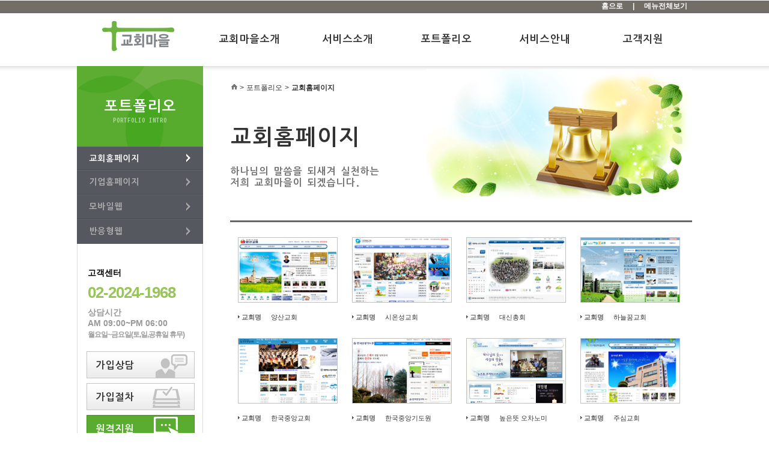

--- FILE ---
content_type: text/html
request_url: http://www.churchtown.or.kr/town2014/html/portfolio_0100.html?page=2&PHPSESSID=213a09e7ef196bfef4c7efa7ac5a4bf4
body_size: 14012
content:
<!DOCTYPE html PUBLIC "-//W3C//DTD XHTML 1.0 Transitional//EN" "http://www.w3.org/TR/xhtml1/DTD/xhtml1-transitional.dtd">
<html xmlns="http://www.w3.org/1999/xhtml">
<head>
<meta http-equiv="Content-Type" content="text/html; charset=utf-8" />
<meta http-equiv="X-UA-Compatible" content="IE=edge" />
<title>교회마을-한국교회를 섬기는 인터넷 서비스!</title>
<link rel="stylesheet" href="../css/import.css">
<link rel="shortcut icon" href="../images/favicon2.ico">
<link type="text/css" rel="stylesheet" href="../js/mmenu.css" />

<script>
// <![CDATA[
try {
	window.addEventListener('load', function(){
		setTimeout(scrollTo, 0, 0, 1);
	}, false);
} catch(e) {}
// ]]>
</script>
</head>


<body id="sub_bg">
<div id="wrap">
  <div class="allmenu">
    <div class="allmenu_cont">
      <ul>
        <li><a href="../index.html?PHPSESSID=213a09e7ef196bfef4c7efa7ac5a4bf4">홈으로</a></li>
        <li> | </li>
        <li><a href="allmenu.html?PHPSESSID=213a09e7ef196bfef4c7efa7ac5a4bf4">메뉴전체보기</a></li>
      </ul>
    </div>
  </div>
  <div id="allArea"> 
    <!-- 메인 시작--> 
    <!-- 헤더 시작-->
    <div id="sub_header"> 
      <!-- 메인메뉴-->
      <div class="nav">
        <h1 class="logo"> <span class="btn_menu"><a href="#menu"><img src="../images/btn_menu.png" /></a></span> <span class="sub_img_logo"><a href="../index.html?PHPSESSID=213a09e7ef196bfef4c7efa7ac5a4bf4"><img src="../images/logo.png" alt="교회마을 로고"></a></span> <span class="btn_home"><a href="../index.html?PHPSESSID=213a09e7ef196bfef4c7efa7ac5a4bf4"><img src="../images/btn_home.png" /></a></span> </h1>
        <div class="menu_hide">교회마을소개</div>
        <div class="menu_hide">서비스소개</div>
        <div class="menu_hide_on">포트폴리오</div>
        <div class="menu_hide">서비스안내</div>
        <div class="menu_hide">고객지원</div>
        <h2 class="hide">메인메뉴</h2>
        <div class="sub_menu_left">
 <div class="sub_menu_01" onClick="location.href='intro_0100.html'" style="cursor:pointer;">
   <div class="bg_hidden">교회마을소개</div>
 </div>
 <div class="sub_menu_02" onClick="location.href='service_0100.html'" style="cursor:pointer;">
   <div class="bg_hidden">서비스소개</div>
 </div>
 <div class="sub_menu_03" onClick="location.href='portfolio_0100.html'" style="cursor:pointer;">
   <div class="bg_hidden">포트폴리오</div>
 </div>
        </div>
        <div class="sub_menu_right">
 <div class="sub_menu_04" onClick="location.href='join_0100.html'" style="cursor:pointer;">
   <div class="bg_hidden">서비스안내</div>
 </div>
 <div class="sub_menu_05" onClick="location.href='custom_0100.html'" style="cursor:pointer;">
   <div class="bg_hidden">고객지원</div>
 </div>
        </div>
      </div>
      <!--메인메뉴 끝--> 
      
    </div>
    <!-- 헤더 끝-->
    
    <div class="clear"></div>
    
    <!-- 컨텐츠 시작-->
    <div id="sub_menu">
      <ul class="leftMenu4">
        <li class="leftMenuTitle">
 <p class="Title_ko">포트폴리오</p>
 <p class="Title_en">PORTFOLIO INTRO</p>
        </li>
        <li class="leftMenu_On">교회홈페이지</li>
        <li><a href="portfolio_0200.html?PHPSESSID=213a09e7ef196bfef4c7efa7ac5a4bf4">기업홈페이지</a></li>
        <li><a href="portfolio_0300.html?PHPSESSID=213a09e7ef196bfef4c7efa7ac5a4bf4">모바일웹</a></li>
        <li><a href="portfolio_0400.html?PHPSESSID=213a09e7ef196bfef4c7efa7ac5a4bf4">반응형웹</a></li>
      </ul>
      <ul class="left_info">
        ﻿<li class="sub_cutomer">고객센터</li>
<li class="sub_num">02-2024-1968</li>
<li class="sub_time_01">상담시간</li>
<li class="sub_time_02">AM 09:00~PM 06:00</li>
<li class="sub_time_03">월요일~금요일(토,일,공휴일 휴무)</li>
<li class="sub_banner_01"><a href="join_0100.html?PHPSESSID=213a09e7ef196bfef4c7efa7ac5a4bf4"><img src="../images/bg_sub_banner1.png"><span>가입상담</span></a></li>
<li class="sub_banner_02"><a href="join_0200.html?PHPSESSID=213a09e7ef196bfef4c7efa7ac5a4bf4"><img src="../images/bg_sub_banner2.png"><span>가입절차</span></a></li>
<li class="sub_banner_03"><a href="http://www.churchtown.or.kr/town2014/html/TeamViewer_Setup.exe"><img src="../images/bg_sub_banner3.png"><span>원격지원</span></a></li>
        
        
        
        
        
        
      </ul>
    </div>
    <div id="sub_img">
      <div class="sub_bg3">
        <p class="sub_navi"> <span><img src="../images/home.png"></span> <span>></span> <span>포트폴리오</span> <span>></span> <span class="on">교회홈페이지</span></p>
        <p class="sub_ttl">교회홈페이지</p>
        <p class="sub_ttl01">하나님의 말씀을 되새겨 실천하는</br>
 저희 교회마을이 되겠습니다.</p>
      </div>
    </div>
    <div id="sub_cont2">
      <div class="sub_content_port"> 
        <!--포트폴리오 리스트-->
        <ul class="list_area">
	
 <li class="list_disp">
   <ul>
     <li class="list_img"><a href="http://ysch.or.kr" target="_blank"><img src="../../data/churchHome/0026.jpg" /></a></li>
     <li class="list_cont">
       <!-- <p><span class="ttl_list_class">제작형태</span><span class="list_class">표준형</span></p> -->
       <p class="ellipsis2"><span class="ttl_list_title">교회명</span><span class="list_title"><a href="http://ysch.or.kr" target="_blank">양산교회</a></span></p>
     </li>
     <li class="arr_hidden"><img src="../images/ero_icon.png" /></li>
   </ul>
 </li>
 	
 <li class="list_disp">
   <ul>
     <li class="list_img"><a href="http://gupojeil.or.kr/" target="_blank"><img src="../../data/churchHome/0003_034504.jpg" /></a></li>
     <li class="list_cont">
       <!-- <p><span class="ttl_list_class">제작형태</span><span class="list_class">표준형</span></p> -->
       <p class="ellipsis2"><span class="ttl_list_title">교회명</span><span class="list_title"><a href="http://gupojeil.or.kr/" target="_blank">시온성교회</a></span></p>
     </li>
     <li class="arr_hidden"><img src="../images/ero_icon.png" /></li>
   </ul>
 </li>
 	
 <li class="list_disp">
   <ul>
     <li class="list_img"><a href="http://www.pckd1961.or.kr" target="_blank"><img src="../../data/churchHome/pckd1961.jpg" /></a></li>
     <li class="list_cont">
       <!-- <p><span class="ttl_list_class">제작형태</span><span class="list_class">프리미엄형</span></p> -->
       <p class="ellipsis2"><span class="ttl_list_title">교회명</span><span class="list_title"><a href="http://www.pckd1961.or.kr" target="_blank">대신총회</a></span></p>
     </li>
     <li class="arr_hidden"><img src="../images/ero_icon.png" /></li>
   </ul>
 </li>
 	
 <li class="list_disp">
   <ul>
     <li class="list_img"><a href="http://www.hdmch.org" target="_blank"><img src="../../data/churchHome/0024.jpg" /></a></li>
     <li class="list_cont">
       <!-- <p><span class="ttl_list_class">제작형태</span><span class="list_class">고급형</span></p> -->
       <p class="ellipsis2"><span class="ttl_list_title">교회명</span><span class="list_title"><a href="http://www.hdmch.org" target="_blank">하늘꿈교회</a></span></p>
     </li>
     <li class="arr_hidden"><img src="../images/ero_icon.png" /></li>
   </ul>
 </li>
 </ul><ul class='list_area'>	
 <li class="list_disp">
   <ul>
     <li class="list_img"><a href="http://www.kcch.or.kr" target="_blank"><img src="../../data/churchHome/0023_095029.jpg" /></a></li>
     <li class="list_cont">
       <!-- <p><span class="ttl_list_class">제작형태</span><span class="list_class">표준형</span></p> -->
       <p class="ellipsis2"><span class="ttl_list_title">교회명</span><span class="list_title"><a href="http://www.kcch.or.kr" target="_blank">한국중앙교회</a></span></p>
     </li>
     <li class="arr_hidden"><img src="../images/ero_icon.png" /></li>
   </ul>
 </li>
 	
 <li class="list_disp">
   <ul>
     <li class="list_img"><a href="http://www.kccpm.org" target="_blank"><img src="../../data/churchHome/0021.jpg" /></a></li>
     <li class="list_cont">
       <!-- <p><span class="ttl_list_class">제작형태</span><span class="list_class">저가형</span></p> -->
       <p class="ellipsis2"><span class="ttl_list_title">교회명</span><span class="list_title"><a href="http://www.kccpm.org" target="_blank">한국중앙기도원</a></span></p>
     </li>
     <li class="arr_hidden"><img src="../images/ero_icon.png" /></li>
   </ul>
 </li>
 	
 <li class="list_disp">
   <ul>
     <li class="list_img"><a href="http://www.ocm-church.org/" target="_blank"><img src="../../data/churchHome/ocm.jpg" /></a></li>
     <li class="list_cont">
       <!-- <p><span class="ttl_list_class">제작형태</span><span class="list_class">표준형</span></p> -->
       <p class="ellipsis2"><span class="ttl_list_title">교회명</span><span class="list_title"><a href="http://www.ocm-church.org/" target="_blank">높은뜻 오차노미즈교회</a></span></p>
     </li>
     <li class="arr_hidden"><img src="../images/ero_icon.png" /></li>
   </ul>
 </li>
 	
 <li class="list_disp">
   <ul>
     <li class="list_img"><a href="http://www.jusim.org" target="_blank"><img src="../../data/churchHome/0032.jpg" /></a></li>
     <li class="list_cont">
       <!-- <p><span class="ttl_list_class">제작형태</span><span class="list_class">표준형</span></p> -->
       <p class="ellipsis2"><span class="ttl_list_title">교회명</span><span class="list_title"><a href="http://www.jusim.org" target="_blank">주심교회</a></span></p>
     </li>
     <li class="arr_hidden"><img src="../images/ero_icon.png" /></li>
   </ul>
 </li>
 </ul><ul class='list_area'>	
 <li class="list_disp">
   <ul>
     <li class="list_img"><a href="http://www.solagratia.co.kr/church/gracech" target="_blank"><img src="../../data/churchHome/0018.jpg" /></a></li>
     <li class="list_cont">
       <!-- <p><span class="ttl_list_class">제작형태</span><span class="list_class">표준형</span></p> -->
       <p class="ellipsis2"><span class="ttl_list_title">교회명</span><span class="list_title"><a href="http://www.solagratia.co.kr/church/gracech" target="_blank">상해한인 은혜의교회</a></span></p>
     </li>
     <li class="arr_hidden"><img src="../images/ero_icon.png" /></li>
   </ul>
 </li>
 	
 <li class="list_disp">
   <ul>
     <li class="list_img"><a href="http://www.sgctv.com" target="_blank"><img src="../../data/churchHome/0013.jpg" /></a></li>
     <li class="list_cont">
       <!-- <p><span class="ttl_list_class">제작형태</span><span class="list_class">저가형</span></p> -->
       <p class="ellipsis2"><span class="ttl_list_title">교회명</span><span class="list_title"><a href="http://www.sgctv.com" target="_blank">서울영광교회</a></span></p>
     </li>
     <li class="arr_hidden"><img src="../images/ero_icon.png" /></li>
   </ul>
 </li>
 	
 <li class="list_disp">
   <ul>
     <li class="list_img"><a href="http://www.kyuam-ch.net" target="_blank"><img src="../../data/churchHome/0004.jpg" /></a></li>
     <li class="list_cont">
       <!-- <p><span class="ttl_list_class">제작형태</span><span class="list_class">표준형</span></p> -->
       <p class="ellipsis2"><span class="ttl_list_title">교회명</span><span class="list_title"><a href="http://www.kyuam-ch.net" target="_blank">규암교회</a></span></p>
     </li>
     <li class="arr_hidden"><img src="../images/ero_icon.png" /></li>
   </ul>
 </li>
 	
 <li class="list_disp">
   <ul>
     <li class="list_img"><a href="http://www.dongsan21.org" target="_blank"><img src="../../data/churchHome/0008.jpg" /></a></li>
     <li class="list_cont">
       <!-- <p><span class="ttl_list_class">제작형태</span><span class="list_class">기본디자인</span></p> -->
       <p class="ellipsis2"><span class="ttl_list_title">교회명</span><span class="list_title"><a href="http://www.dongsan21.org" target="_blank">서울동산교회</a></span></p>
     </li>
     <li class="arr_hidden"><img src="../images/ero_icon.png" /></li>
   </ul>
 </li>
 </ul><ul class='list_area'> 
        </ul>
        <!--포트폴리오 리스트 --> 
      </div>

        <div id="pageNav">
<span><a href='/town2014/html/portfolio_0100.html?page=1&PHPSESSID=213a09e7ef196bfef4c7efa7ac5a4bf4'><img src='../images/arr_pre.png'></span></a><span class='pageNum'><a href='/town2014/html/portfolio_0100.html?page=1&PHPSESSID=213a09e7ef196bfef4c7efa7ac5a4bf4'>1</a></span><span class='pageNum_on'>2</span><span class='pageNum'><a href='/town2014/html/portfolio_0100.html?page=3&PHPSESSID=213a09e7ef196bfef4c7efa7ac5a4bf4'>3</a></span><span><a href='/town2014/html/portfolio_0100.html?page=3&PHPSESSID=213a09e7ef196bfef4c7efa7ac5a4bf4'><img src='../images/arr_nnext.png'></a></span>		</div>
      <!-- 컨텐츠 끝--> 
    </div>
    <!--메인 끝--> 
  </div>
</div>
<div id="footer">
  <div id="copyright">
    <ul>
      <li class="sub_copy_left">
        <p class="foot_logo"><img src="../images/copy_logo.png" alt="교회마을로고"></p>
        <p class="copy_txt">(주)트리엠 TREEM Co., Ltd  대표 : 김동수 사업자등록번호 : 220-86-05262 <br />
 주소 : (133-821) 서울특별시 성동구 상원길19, 4층(성수동1가, 신한IT타워) 개인정보보호 책임자 : 김성범<br />
 대표번호 : 02-2024-1900 팩스번호 : 02-2024-1901 E-mail : web@treem.co.kr&nbsp;&nbsp;<a href="http://www.churchtown.or.kr/town2014/popup/privacy.pdf" target="_blank" class="t_basic">[개인정보 보호방침]</a> </p>
      </li>
      <li class="copy_right"></li>
    </ul>
  </div>
  <div id="copyright02">Copyright(C)2013 TREEM CO,.Ltd. All right reserved.</div>
</div>

</div>
</body>
</html>


--- FILE ---
content_type: text/css
request_url: http://www.churchtown.or.kr/town2014/css/import.css
body_size: 802
content:
@charset "utf-8";
/*
CSS Document
Style Sheet Import

Version		:	1.0 (반응형)
Author		:	
Date	    :	2013.10.01 
Make by		:	Min-young,Kim
*/



/**************************************** 공통 ****************************************/

@import url("layout.css");    /* HEADER, CONTENT, FOOTER */
@import url("reset.css");  	/* RESET */

@import url('http://fonts.googleapis.com/earlyaccess/nanumgothiccoding.css');   /* 나눔고딕 폰트 설정 */
@import url('http://fonts.googleapis.com/earlyaccess/nanummyeongjo.css');   /* 나눔고딕 폰트 설정 */


/**********************
기능, 콘텐츠
**********************/

@import url("class.css");    /* 고유한 클래스 스타일 설정 */
@import url("church.css");    /* 페이지 상세 스타일 설정 */



--- FILE ---
content_type: text/css
request_url: http://www.churchtown.or.kr/town2014/css/layout.css
body_size: 918
content:
@charset "utf-8";
/*
CSS Document
Style Sheet Import

Version		:	1.0 (PC)
Author		:	
Date	    :	2013.10.1 
Make by		:	Min-Young, Kim
*/


/****************************** 공통 ******************************/
/****** 메인 *******/
#wrap {position:relative; width:100%;}
#allArea{ position:relative; width:1024px; margin:0 auto;}
#header{position:relative; margin:0 184px 0 0;}
#main_contents{margin:0 184px 0 0;}
#banner{position:absolute; top:0; right:0; background:#6cb42a; width:184px; height:100%;}
#footer{clear:both; background:#6F0; width:100%;}
#copyright{position:relative; width:1024px; margin:0 auto;}



/****** 서브 *******/
#sub_bg{background:url(../images/top_bg.png) repeat-x 0 0;}
#sub_header{width:100%; position:relative; width:1024px;}
#sub_menu{float:left; width:210px;}
#sub_img{margin:0 0 0 255px;}
#sub_cont{margin:0 0 0 255px;}
#sub_cont2{margin:0 0 0 255px;}

--- FILE ---
content_type: text/css
request_url: http://www.churchtown.or.kr/town2014/css/reset.css
body_size: 1084
content:
@charset "utf-8";
/*
CSS Document
Style Sheet Import

Version		:	1.0 (반응형)
Author		:	
Date	    :	2013.10.01 
Make by		:	Min-young,Kim
*/



* { margin:0; padding:0; border:0; outline:0; vertical-align:top; -webkit-text-size-adjust:none; }
article, aside, details, figcaption, figure, footer, header, hgroup, menu, nav, section { display:block; }
ul, ol, dl { list-style:none; }
img, video { max-width:100% }
a { text-decoration:none; color:#333; }
table { border-collapse:collapse; border-spacing:0; }
input, select { vertical-align:middle; margin:0;}
body { background:#fff; color:#333; font-family:Dotum, Dotumche, "돋움", "돋움체", undotum, arial, sans-serif; font-size:100%; line-height:1; }
/*body { background:#fff; font-family:'Nanum Gothic Coding', Dotum, Dotumche, "돋움", "돋움체", undotum, arial, sans-serif; font-size:100%; line-height:1; }*/
label { cursor:pointer; }
.blind, legend, hr, caption { display:block; overflow:hidden; position:absolute; top:0; left:-1000em; }
i, em, address { font-style:normal; font-weight:normal; }


--- FILE ---
content_type: text/css
request_url: http://www.churchtown.or.kr/town2014/css/class.css
body_size: 5193
content:
@charset "utf-8";
/*
CSS Document
Style Sheet Import

Version		:	1.0 (반응형)
Author		:	
Date	    :	2013.10.01 
Make by		:	Min-young,Kim
*/



/**************************************** 고유한 클래스 스타일 설정 ****************************************/

/* 초기화속성 */
.clear { clear:both !important; }

/* 크기 속성 */
.w10{width:10%;}
.w12{width:12%;}
.w13{width:13%;}
.w15{width:15%;}
.w16{width:16%;}
.w20{width:20%;}
.w22{width:22%;}
.w25{width:25%;}
.w30{width:30%;}
.w33{width:33%;}
.w39{width:39%;}
.w40{width:40%;}
.w50{width:50%;}
.w55{width:55%;}
.w60{width:60%;}
.w70{width:70%;}
.w78{width:78%;}
.w80{width:80%;}
.w90{width:90%;}
.w99{width:99%;}
  
			  
			  
			  

.h10{height:10%;}
.h20{height:20%;}
.h30{height:30%;}
.h40{height:40%;}
.h50{height:50%;}
.h60{height:60%;}
.h70{height:70%;}
.h80{height:80%;}
.h90{height:90%;}

.w80px{width:80px;}

/* 텍스트 정렬 */
.taL{text-align:left;}
.taC{text-align:center;}
.taR{text-align:right;}

/* 텍스트속성 */
.t_bold { font-weight:bold !important; }
.t_normal { font-weight:normal !important; }
.t_basic { color:#666 !important; letter-spacing:-1px !important; }
.t_white { color:#FFF !important; letter-spacing:-1px !important; }
.t_gray { color:#333 !important; letter-spacing:-1px !important; }
.t_blue { color:#1768AA !important;  }
.t_blue_link { text-decoration:underline; color:#1768AA !important; letter-spacing:-1px !important; }
.t_orange { color:#FF6C00 !important; letter-spacing:-1px !important; }
.t_link { color:#666 !important; }


/* 텍스트 크기속성 */
.tsize11 { font-size:11px !important; letter-spacing:-1px !important; }
.tsize12 { font-size:12px !important; letter-spacing:-1px !important; }
.tsize13 { font-size:13px !important; letter-spacing:-1px !important; }
.tsize14 { font-size:14px !important; letter-spacing:-1px !important; }
.tsize15 { font-size:15px !important; letter-spacing:-1px !important; }
.tsize16 { font-size:16px !important; letter-spacing:-1px !important; }
.tsize17 { font-size:17px !important; letter-spacing:-1px !important; }
.tsize18 { font-size:18px !important; letter-spacing:-1px !important; }
.tsize19 { font-size:19px !important; letter-spacing:-1px !important; }
.tsize20 { font-size:20px !important; letter-spacing:-1px !important; }
.tsize21 { font-size:21px !important; letter-spacing:-1px !important; }
.tsize22 { font-size:22px !important; letter-spacing:-1px !important; }
.tsize23 { font-size:23px !important; letter-spacing:-1px !important; }
.tsize24 { font-size:24px !important; letter-spacing:-1px !important; }
.tsize25 { font-size:25px !important; letter-spacing:-1px !important; }
.tsize26 { font-size:26px !important; letter-spacing:-1px !important; }

/* 빈 영역 */
.blank10 { margin-top:10px; }
.blank20 { margin-top:20px; }
.blank30 { margin-top:30px; }
.blank40 { margin-top:40px; }
.blank50 { margin-top:50px; }
.blank60 { margin-top:60px; }
.blank70 { margin-top:70px; }
.blank80 { margin-top:80px; }
.blank90 { margin-top:90px; }
.blank100 { margin-top:100px; }


/* 패딩속성 */
.pT1 { padding-top:1px !important }
.pT3 { padding-top:3px !important }
.pT15 { padding-top:15px !important }
.pT20 { padding-top:20px !important }

.pB1 { padding-bottom:1px !important }
.pB10 { padding-bottom:10px !important }

.pL1 { padding-left:1px !important }

.pR1 { padding-right:1px !important }

/* 마진속성 */
.mT1 { margin-top:1px !important }
.mT17 { margin-top:17px !important }
.mT15 { margin-top:15px !important }
.mT20 { margin-top:20px !important }

.mB1 { margin-bottom:1px !important }
.mB10 { margin-bottom:10px !important }
.mB15 { margin-bottom:15px !important }
.mB20 { margin-bottom:20px !important }

.mL1 { margin-left:1px !important }

.mR1 { margin-right:1px !important }

/* 영역이 넘어가는 텍스트 말줄임 설정 */
.ellipsis {width:85%; display:inline-block; text-overflow:ellipsis; overflow:hidden; white-space:nowrap; }
.ellipsis2 {width:95%; display:inline-block; text-overflow:ellipsis; overflow:hidden; white-space:nowrap; }
.ellipsis3 {width:60%; display:inline-block; text-overflow:ellipsis; overflow:hidden; white-space:nowrap; }

/* 영역을 벗어나는 텍스트 줄 바꿈 처리(예: 긴 URL) */ 
.break {
    -ms-word-break: break-all;
    word-break: break-all; 
    word-break: break-word; 
    -webkit-hyphens: auto;
    -moz-hyphens: auto;
    hyphens: auto;
}

/* 테이블속성 */
/*table th { padding:9px 20px; }
table td { padding:9px 20px; }*/

/* Mobile Safari에서도 다른 브라우저에서처럼 각지고 그림자가 없게 */
input, textarea, select { -webkit-appearance:none; -webkit-border-radius:0; }

/* 체크박스와 라디오버튼을 제대로 보이도록 */
input[type='checkbox'] { -webkit-appearance:checkbox; } 
input[type='radio'] { -webkit-appearance:radio; }

/* inputBox 속성 */
input { padding:9px 5px; border:1px solid #367100; color:#666; }


.hide{width:0;height:0;font-size:0;line-height:0;overflow:hidden;visibility:hidden;text-indent:-9999px;}





--- FILE ---
content_type: text/css
request_url: http://www.churchtown.or.kr/town2014/css/church.css
body_size: 53440
content:
@charset "utf-8";
/* CSS Document */


/****************************** 공통 ******************************/

/******* Header ******/
.allmenu{height:20px; line-height:20px; background:#726d67; width:100%; }
.allmenu_cont{position:relative; width:1024px; max-width:100%; min-width:320px; margin:0 auto; color:#fff; font-size:12px;}
.allmenu_cont ul{float:right}
.allmenu_cont ul li{float:left; padding:0 8px; font-weight:bold;}
.allmenu_cont ul li a{ display:block; color:#fff;}
.nav{width:100%; margin:0 184px 0 0; font-size:17px; font-weight:bold; height:90px; line-height:90px; }
.img_logo img{width:120px;}
.img_logo img a{ display:block;}
h1{float:left; height:75px; width:20%; text-align:center; padding-top:15px;}



.menu_01{float:left; width:16%; text-align:center; font-family:'Nanum Gothic Coding';}
.menu_02{float:left; width:16%; text-align:center; font-family:'Nanum Gothic Coding';}
.menu_03{float:left; width:16%; text-align:center; font-family:'Nanum Gothic Coding';}
.menu_04{float:left; width:16%; text-align:center; font-family:'Nanum Gothic Coding';}
.menu_05{float:left; width:16%; text-align:center; font-family:'Nanum Gothic Coding';}
.menu_06{display:none;}



.menu_01 p{ display:none}
.menu_02 p{ display:none}
.menu_03 p{ display:none}
.menu_04 p{ display:none}
.menu_05 p{ display:none}
.menu_06 p{ display:none}



.ttl_txt{display:block; padding:28px 0 0 15px; font-size:20px; font-weight:bold; font-family:'Nanum Gothic Coding'; }
.ttl_txt a{display:block;}
.sub_txt{display:block; font-size:12px; padding-top:15px; color:#858585; line-height:normal; padding:15px 15px 0 15px; }



/******* main_contents02 : 메인 슬라이드 ******/
#slide { width:100%; max-width:100%; overflow:hidden;}



/******* main_contents02 ******/
.main_contents02{width:100%; height:440px; border-bottom:1px solid #d9d9d9; box-sizing:border-box; -webkit-box-sizing:border-box; -ms-box-sizing:border-box;}
.main_contents02_left{float:left; width:33.3%;}
.main_contents02_left .portfolio{background:url(../images/portfolio_pc.jpg) right bottom no-repeat; background-size:100%; height:440px; border-top:1px solid #D9D9D9; box-sizing:border-box; -webkit-box-sizing:border-box; -ms-box-sizing:border-box;}
.main_contents02_right{float:right; width:66.7%;}
.main_contents02_right .home_service{width:100%; height:220px;}
.main_contents02_right .ask_board{float:left; width:50%; height:220px;}
.main_contents02_right .join_board{float:right; width:50%; height:220px;}
.main_contents02_left .portfolio div{ position:relative; width:100%; height:440px; border-left:1px solid #d9d9d9; box-sizing:border-box; -webkit-box-sizing:border-box; -ms-box-sizing:border-box; }



.main_contents02_right .home_service_box{height:219px; border-bottom:1px solid #d9d9d9; border-left:1px solid #d9d9d9; position:relative; box-sizing:border-box; -webkit-box-sizing:border-box; -ms-box-sizing:border-box; }
/*.main_contents02_right .home_service .on{float:left; width:50%; color:#fff; text-align:center; height:30px; line-height:30px; display:block; font-weight:bold; background: #1ca3a9 url(../images/home_service_on.png) no-repeat 220px 13px;}*/

.main_contents02_right .home_service .on{float:left; width:50%; font-size:0.750rem; color:#fff; text-align:center; height:33px; line-height:33px; display:block; font-weight:bold; background: #1ca3a9;}

.main_contents02_right .home_service .on img{padding:12px 0 0 10px}
.main_contents02_right .home_service .on a{display:block; color:#fff; }
/*.main_contents02_right .home_service .off{float:left; width:50%; font-weight:bold; text-align:center; height:30px; line-height:30px; border-top:1px solid #D9D9D9; border-bottom:3px solid #1ca3a9; box-sizing:border-box; -webkit-box-sizing:border-box; -ms-box-sizing:border-box; background: url(../images/home_service_off.png) no-repeat 220px 13px;}*/

.main_contents02_right .home_service .off{float:left; width:50%; font-size:0.750rem; font-weight:bold; text-align:center; height:33px; line-height:33px; border-top:1px solid #D9D9D9; border-bottom:3px solid #1ca3a9; box-sizing:border-box; -webkit-box-sizing:border-box; -ms-box-sizing:border-box;}

.main_contents02_right .home_service .off img{padding:12px 0 0 10px}
.main_contents02_right .home_service .off a{display:block;}




.main_contents02_right .home_service table{width:95%; position:absolute; left:0; top:60px; text-align:left; font-family:Dotum, Dotumche, "돋움", "돋움체", undotum, arial, sans-serif; margin:0 15px;}
.main_contents02_right .home_service table p{display:inline-block;}
.type_ttl{font-size:16px; color:#fff; background:#726d67 url(../images/bg_type_ttl.png) top right no-repeat; display:block; text-align:center; height:26px; width:90%; text-align:left; padding-left:5px; font-weight:bold; line-height:26px;}
.type1{font-size:14px; color:#353535; letter-spacing:-1px; text-align:left; font-weight:bold; line-height:16px; padding:15px 0 10px 0;}
.type2{font-size:13px; color:#353535; line-height:16px;}
.type3{font-size:13px; color:#353535; line-height:16px;}
.type4{font-size:13px; color:#353535; font-family:'Nanum Gothic Coding'; line-height:16px; padding-top:7px;}
.carrot{color:#fe4000; font-weight:bold;}
.bg_gray{width:40%; height:18px; line-height:18px; font-size:11px; text-align:center; float:left; color:#fff; background:#ACACAC; letter-spacing:-1px;}
.money{ height:20px; line-height:16px; font-size:12px; padding-left:6px; font-weight:bold}


.main_contents02_right .ask_board div{width:100%; height:100%; border-left:1px solid #d9d9d9; background:url(../images/img_ask.png) 90% 90% no-repeat; box-sizing:border-box; -webkit-box-sizing:border-box; -ms-box-sizing:border-box; }
.main_contents02_right .join_board div{width:100%; height:100%; border-left:1px solid #d9d9d9; background:url(../images/img_join.png) 90% 85%  no-repeat; box-sizing:border-box; -webkit-box-sizing:border-box; -ms-box-sizing:border-box; }



/******* main_contents03 ******/
.main_contents03{width:100%; height:180px;}
.main_contents03_left{float:left; width:33.3%;}
.main_contents03_left .account{height:180px;}
.main_contents03_right{float:right; width:66.7%;}
.main_contents03_right .faq{float:left; width:50%; height:180px;}
.faq ul{padding-top:15px;}
.faq ul li{background:url(../images/list_icon.png) 15px 8px no-repeat; line-height:23px; font-size:12px; color:#858585; padding-left:25px;}


.main_contents03_right .notice{float:right; width:50%; height:180px;}
.notice ul{padding-top:15px;}
.notice ul li{background:url(../images/list_icon.png) 15px 8px no-repeat; line-height:23px; font-size:12px; color:#858585; padding-left:25px;}


.main_contents03_left .account div{width:100%; height:100%; border-left:1px solid #d9d9d9; background:url(../images/img_account.png) 90% 55%  no-repeat; box-sizing:border-box; -webkit-box-sizing:border-box; -ms-box-sizing:border-box; }
.account ul{padding-top:15px;}
.account ul li{line-height:23px; font-size:12px; color:#858585; padding-left:20px;}
.account img{ width:46px; padding-left:5px;}
#m_account {display:none;}

.main_contents03_right .faq div{ position:relative; width:100%; height:100%; border-left:1px solid #d9d9d9; box-sizing:border-box; -webkit-box-sizing:border-box; -ms-box-sizing:border-box; }
.main_contents03_right .notice div{ position:relative; width:100%; height:100%; border-left:1px solid #d9d9d9; box-sizing:border-box; -webkit-box-sizing:border-box; -ms-box-sizing:border-box; }


.more1{padding:15px 0 10px 15px; width:77px; font-size:12px; font-family:'Nanum Gothic Coding'; font-weight:bold; color:#999; background:url(../images/more_arr.png) no-repeat 100% 17px;}
.more2{position:absolute; right:15px; top:33px; width:47px; font-size:12px; font-family:'Nanum Gothic Coding'; font-weight:bold; color:#999;  background:url(../images/more_arr.png) no-repeat 100% 1px;}
.more3{position:absolute; right:15px; top:33px; width:70px; font-size:12px; font-family:'Nanum Gothic Coding'; font-weight:bold; color:#999;  background:url(../images/more_arr.png) no-repeat 100% 1px;}


/****** 빠른상담서비스 ******/
.banner_ttl{font-family:'Nanum Gothic Coding'; font-size:24px; font-weight:bold; color:#fff; background:#55911e; height:50px; line-height:50px; padding:20px 0; text-align:center}

/****** 배너1 ******/
.table_style .banner1{ position:relative; font-size:14px; color:#fff; padding:20px 20px;}
.table_style .banner1 ul li {width:100%; font-family:'Nanum Gothic Coding';}
.table_style .banner1 ul li.tName_top{ display:inline-block; float:left; font-weight:bold; box-sizing:border-box; -webkit-box-sizing:border-box; -ms-box-sizing:border-box; margin:0;}
.table_style .banner1 ul li.tName1{ display:inline-block; float:left; font-weight:bold; box-sizing:border-box; -webkit-box-sizing:border-box; -ms-box-sizing:border-box; margin-top:10px; }
.table_style .banner1 ul li.tName2{ display:inline-block; float:left; font-weight:bold; box-sizing:border-box; -webkit-box-sizing:border-box; -ms-box-sizing:border-box; margin-top:10px; }
.table_style .banner1 ul li.tDate{ position:relative; display:inline-block; width:144px; box-sizing:border-box; -webkit-box-sizing:border-box; -ms-box-sizing:border-box; margin:10px 0 20px 0;}
.table_style .banner1 ul li.tDate2 { position:relative; display:inline-block; width:144px; box-sizing:border-box; -webkit-box-sizing:border-box; -ms-box-sizing:border-box; margin:10px 0 20px 0;}
.dash { display:inline-block; padding:10px 2px 0 3px;}
.inputBox1Type { width:134px; height:12px;}
.inputBox2Type { width:28px; height:13px;}
.inputBox3Type { width:28px; height:12px;}
.table_style .banner1 ul li.tDate select{padding-left:5px; width:144px; font-size:12px; color:#6b666d; height:30px; border:1px solid #367100; background:#fff url(../images/btn_select.png) no-repeat 100% 0; }
.table_style .banner1 ul li.tDate select.selectBox { width:144px; height:30px;}
.table_style .banner1 ul li.btn_bottomType {width:144px; height:30px; background:#3a3a3a; color:#fffde1; line-height:30px; font-weight:bold; margin:0; text-align:center; }
.table_style .banner1 ul li.btn_bottomType a{ display:block; color:#fffde1;}


/****** 배너2 ******/
.table_style .banner2{position:relative; width:144px; color:#fff; padding:0 20px 20px 20px;}

.table_style .banner2 .banner_icon{width:100%; height:111px; font-family:'Nanum Gothic Coding'; font-weight:bold; border-top:1px solid #54901d;}
.table_style .banner2 .banner_icon ul li{float:left; padding:25px 0; width:70px; text-align:center}
.table_style .banner2 .banner_icon ul li img { width:49px; padding-bottom:13px;}
.table_style .banner2 .banner_icon ul li a{ display:block; color:#fff; }

.table_style .banner2 .remote { width:124px; padding:15px 10px; background:#409800; font-family:'Nanum Gothic Coding'; }
.table_style .banner2 .remote p { width:100%; text-align:center; }
.table_style .banner2 .remote p.remote_title { font-size:15px; padding-top:10px; font-weight:bold ;  }
.table_style .banner2 .remote p.remote_con { font-size:12px; padding-top:5px;   }
.table_style .banner2 .remote a { color:#fff; line-height:14px; }


.table_style .banner2 .customer_center{width:100%; border-top:1px solid #54901d;}
.table_style .banner2 .customer_center ul li{ padding-bottom:15px; font-size:11px; line-height:150%}
.table_style .banner2 .customer_center ul li .time { display:block; }
.table_style .banner2 .customer_center .customer_center_ttl{ font-size:14.5px; padding-top:20px; font-family:'Nanum Gothic Coding'; font-weight:bold;}
.t_m_point { color:#fcff0f; }


.table_style .banner2 .sever_info{width:144px; font-size:12px;}
.table_style .banner2 .sever_info_ttl{width:144px; height:30px; background:#285a04; color:#bafd7d; line-height:30px; text-align:center; font-weight:bold}
.table_style .banner2 .sever_info_cont{width:124px; height:100px; background:#409800; color:#fff; line-height:130%; padding:0 10px;}
.table_style .banner2 .sever_info01{display:block; border-bottom:1px solid #68b034; padding:10px 0;}
.table_style .banner2 .sever_info02{display:block; padding:10px 0;}




/******* FOOTER ******/
#footer{ background:#ededed; height:100%; min-height:128px; max-height:100%; position:relative;}
#copyright ul li { display:block; float:left; }
#copyright ul .copy_left { float:left; width:80%;  min-width:136px; line-height:16px;}
#copyright ul .copy_left .foot_logo {position:absolute; left:30px; top:30px; width:120px;}
#copyright ul .copy_left .copy_txt { padding:35px 20px 35px 180px; color:#444; font-size:12px; }
#copyright ul .copy_right { width:20%; }
#copyright .right_bg { position:absolute; right:0; width:184px; height:100%; min-height:128px; background:#6cb42a }

#copyright02 { display:none; }




/****************************************************** sub ******************************************************/


/* top MENU */
.sub_img_logo img{ width:120px;}
.btn_menu{display:none;}
.btn_home{display:none;}
.btn_menu_hidden{display:none;}


.sub_menu_01{float:left; width:16%; text-align:center; font-family:'Nanum Gothic Coding';}
.sub_menu_02{float:left; width:16%; text-align:center; font-family:'Nanum Gothic Coding';}
.sub_menu_03{float:left; width:16%; text-align:center; font-family:'Nanum Gothic Coding';}
.sub_menu_04{float:left; width:16%; text-align:center; font-family:'Nanum Gothic Coding';}
.sub_menu_05{float:left; width:16%; text-align:center; font-family:'Nanum Gothic Coding';}
.sub_menu_06{display:none;}



.sub_menu_01 p { display:none; }
.sub_menu_02 p { display:none; }
.sub_menu_03 p { display:none; }
.sub_menu_04 p { display:none; }
.sub_menu_05 p { display:none; }
.sub_menu_06 p { display:none; }



/* LEFT MENU */
#sub_menu{width:210px;}

/* 메뉴두개일때 */
#sub_menu .leftMenu1 {font-weight:bold; font-family:'Nanum Gothic Coding'; color:#b1b1b1; }
#sub_menu .leftMenu1 li {width:210px; height:39px; text-indent:20px; vertical-align:middle; background:#565860 url(../images/leftmenu_ero.png) no-repeat 90% 50%;  font-size:14px; border-bottom:1px solid #4a4c52; border-top:1px solid #61636b;}
#sub_menu .leftMenu1 li a { display:block; line-height:39px; color:#b1b1b1; }
#sub_menu .leftMenu1 li.leftMenu_On { width:210px; line-height:39px; color:#fff;  border-left:none; border-right:none; background:#565860 url(../images/leftmenu_ero_on.png) no-repeat 90% 50%; font-weight:bold; box-sizing:border-box; -webkit-box-sizing:border-box; -ms-box-sizing:border-box;}
#sub_menu .leftMenu1 li.leftMenuTitle {width:210px; height:79px; padding-top:55px; background:#F5F4F5; text-indent:inherit; text-align:center; background:url(../images/bg_sub_menu.png) no-repeat; color:#fff; border:none;}
#sub_menu .leftMenu1 li.leftMenuTitle p.Title_ko { font-size:24px; padding-bottom:5px;}
#sub_menu .leftMenu1 li.leftMenuTitle p.Title_en { font-size:11px; color:#B4DAA6; font-weight:bold;}


/* 메뉴두개일때 */
#sub_menu .leftMenu2 {font-weight:bold; font-family:'Nanum Gothic Coding'; color:#b1b1b1; }
#sub_menu .leftMenu2 li {width:210px; height:39px; text-indent:20px; vertical-align:middle; background:#565860 url(../images/leftmenu_ero.png) no-repeat 90% 50%;  font-size:14px; border-bottom:1px solid #4a4c52; border-top:1px solid #61636b;}
#sub_menu .leftMenu2 li a { display:block; line-height:39px; color:#b1b1b1; }
#sub_menu .leftMenu2 li.leftMenu_On { width:210px; line-height:39px; color:#fff;  border-left:none; border-right:none; background:#565860 url(../images/leftmenu_ero_on.png) no-repeat 90% 50%; font-weight:bold; box-sizing:border-box; -webkit-box-sizing:border-box; -ms-box-sizing:border-box;}
#sub_menu .leftMenu2 li.leftMenuTitle {width:210px; height:79px; padding-top:55px; background:#F5F4F5; text-indent:inherit; text-align:center; background:url(../images/bg_sub_menu.png) no-repeat; color:#fff; border:none;}
#sub_menu .leftMenu2 li.leftMenuTitle p.Title_ko { font-size:24px; padding-bottom:5px;}
#sub_menu .leftMenu2 li.leftMenuTitle p.Title_en { font-size:11px; color:#B4DAA6; font-weight:bold;}



/* 메뉴세개일때 */
#sub_menu .leftMenu3 {font-weight:bold; font-family:'Nanum Gothic Coding'; color:#b1b1b1; }
#sub_menu .leftMenu3 li {width:210px; height:39px; text-indent:20px; vertical-align:middle; background:#565860 url(../images/leftmenu_ero.png) no-repeat 90% 50%;  font-size:14px; border-bottom:1px solid #4a4c52; border-top:1px solid #61636b;}
#sub_menu .leftMenu3 li a { display:block; line-height:39px; color:#b1b1b1; }
#sub_menu .leftMenu3 li.leftMenu_On { width:210px; line-height:39px; color:#fff;  border-left:none; border-right:none; background:#565860 url(../images/leftmenu_ero_on.png) no-repeat 90% 50%; font-weight:bold; box-sizing:border-box; -webkit-box-sizing:border-box; -ms-box-sizing:border-box;}
#sub_menu .leftMenu3 li.leftMenuTitle {width:210px; height:79px; padding-top:55px; background:#F5F4F5; text-indent:inherit; text-align:center; background:url(../images/bg_sub_menu.png) no-repeat; color:#fff; border:none;}
#sub_menu .leftMenu3 li.leftMenuTitle p.Title_ko { font-size:24px; padding-bottom:5px;}
#sub_menu .leftMenu3 li.leftMenuTitle p.Title_en { font-size:11px; color:#B4DAA6; font-weight:bold;}



/* 메뉴네개일때 */
#sub_menu .leftMenu4 {font-weight:bold; font-family:'Nanum Gothic Coding'; color:#b1b1b1; }
#sub_menu .leftMenu4 li {width:210px; height:39px; text-indent:20px; vertical-align:middle; background:#565860 url(../images/leftmenu_ero.png) no-repeat 90% 50%;  font-size:14px; border-bottom:1px solid #4a4c52; border-top:1px solid #61636b;}
#sub_menu .leftMenu4 li a { display:block; line-height:39px; color:#b1b1b1; }
#sub_menu .leftMenu4 li.leftMenu_On { width:210px; line-height:39px; color:#fff;  border-left:none; border-right:none; background:#565860 url(../images/leftmenu_ero_on.png) no-repeat 90% 50%; font-weight:bold; box-sizing:border-box; -webkit-box-sizing:border-box; -ms-box-sizing:border-box;}
#sub_menu .leftMenu4 li.leftMenuTitle {width:210px; height:79px; padding-top:55px; background:#F5F4F5; text-indent:inherit; text-align:center; background:url(../images/bg_sub_menu.png) no-repeat; color:#fff; border:none;}
#sub_menu .leftMenu4 li.leftMenuTitle p.Title_ko { font-size:24px; padding-bottom:5px;}
#sub_menu .leftMenu4 li.leftMenuTitle p.Title_en { font-size:11px; color:#B4DAA6; font-weight:bold;}



/* 메뉴다섯개일때 */
#sub_menu .leftMenu5 { font-weight:bold; font-family:'Nanum Gothic Coding'; color:#b1b1b1; }
#sub_menu .leftMenu5 li { width:210px; height:39px; text-indent:20px; vertical-align:middle; background:#565860 url(../images/leftmenu_ero.png) no-repeat 90% 50%;  font-size:14px; border-bottom:1px solid #4a4c52; border-top:1px solid #61636b;}
#sub_menu .leftMenu5 li a { display:block; line-height:39px; color:#b1b1b1; }
#sub_menu .leftMenu5 li.leftMenu_On { width:210px; line-height:39px; color:#fff;  border-left:none; border-right:none; background:#565860 url(../images/leftmenu_ero_on.png) no-repeat 90% 50%; font-weight:bold; box-sizing:border-box; -webkit-box-sizing:border-box; -ms-box-sizing:border-box;}
#sub_menu .leftMenu5 li.leftMenuTitle {width:210px; height:79px; padding-top:55px; background:#F5F4F5; text-indent:inherit; text-align:center; background:url(../images/bg_sub_menu.png) no-repeat; color:#fff; border:none;}
#sub_menu .leftMenu5 li.leftMenuTitle p.Title_ko { font-size:24px; padding-bottom:5px;}
#sub_menu .leftMenu5 li.leftMenuTitle p.Title_en { font-size:11px; color:#B4DAA6; font-weight:bold;}
#sub_menu .leftMenu5 li.last_chid{display:none;}




/* LEFT BANNER*/
.left_info{width:208px; border-left:1px solid #d9d9d9; border-right:1px solid #d9d9d9; min-height:100%; }
.sub_cutomer{color:#000; font-size:14px; font-weight: bold; padding:25px 0 13px 17px;}
.sub_num{color:#99c458; font-size:26px; font-weight: bold; padding:0 0 13px 17px; letter-spacing:-1px}
.sub_time_01{color:#999; font-size:14px; font-weight: bold; padding-left:17px; padding-bottom:4px;}
.sub_time_02{color:#999; font-size:14px; font-weight: bold; padding-left:17px; padding-bottom:4px;}
.sub_time_03{color:#999; font-size:11.5px; font-weight: bold; padding:0 0 20px 17px; letter-spacing:-1px; line-height:16px}
.sub_banner_01{ position:relative; padding:0 0 8px 15px;}
.sub_banner_01 span{position: absolute; top:15px; left:30px; font-weight:bold; color:#333; font-family:'Nanum Gothic Coding'; }

.sub_banner_02{ position:relative; padding:0 0 8px 15px; }
.sub_banner_02 span{position: absolute; top:15px; left:30px; font-weight:bold; color:#333; font-family:'Nanum Gothic Coding'; }

.sub_banner_03{ position:relative; padding:0 0 15px 15px; border-bottom:1px solid #d9d9d9;}
.sub_banner_03 span{position: absolute; top:15px; left:30px; font-weight:bold; color:#fff; font-family:'Nanum Gothic Coding'; }



/*LEFT TOP IMAGES*/
.sub_bg1{background:url(../images/bg_sub_top1.png) 100% 0 no-repeat; height:217px; padding-bottom:20px;}
.sub_bg2{background:url(../images/bg_sub_top2.png) 100% 0 no-repeat; height:217px; padding-bottom:20px;}
.sub_bg3{background:url(../images/bg_sub_top3.png) 100% 5px no-repeat; height:217px; padding-bottom:20px;}
.sub_bg4{background:url(../images/bg_sub_top4.png) 100% 5px no-repeat; height:217px; padding-bottom:20px;}
.sub_bg5{background:url(../images/bg_sub_top5.png) 100% 2px no-repeat; height:217px; padding-bottom:20px;}
.sub_bg6{background:url(../images/bg_sub_top6.png) 100% 2px no-repeat; height:217px; padding-bottom:20px;}

.sub_navi{ padding:30px 0 70px 0;}
.sub_navi span{font-size:12px; float:left; padding:0 2px;}
.sub_navi span.on{ font-weight:bold;}

.sub_ttl{ font-size:36px; font-family:'Nanum Gothic Coding'; font-weight: bold; padding-bottom:30px;}
.sub_ttl01{ font-size:16px; font-family:'Nanum Gothic Coding'; font-weight: bold; color:#707070; line-height:19px;}



/*CONTENTS TXT STYLING*/
#sub_cont{padding-top:20px; padding-bottom:50px; background:#fff; position:relative}
#sub_cont:after{content:"";display:block;clear:both;}

#sub_cont2{padding-top:20px; padding-bottom:50px; background:#fff;}
#sub_cont2:after{content:"";display:block;clear:both;}


.cont_top1{width:100%; border:7px solid #E0E0E0; padding:20px 0; box-sizing:border-box; -webkit-box-sizing:border-box; -ms-box-sizing:border-box; }
.cont_top2{width:100%; border-top:3px solid #666666; border-bottom:1px solid #D1D1D1; padding:20px 0; box-sizing:border-box; -webkit-box-sizing:border-box; -ms-box-sizing:border-box; overflow:hidden;}
.cont_top_txt1{font-size:14px; text-align:center; font-weight:bold; line-height:22px; font-family:'Nanum Gothic Coding'; letter-spacing:-1px}
.cont_top_txt2{padding-top:20px; font-size:15px; text-align:center; font-weight:bold; line-height:22px; font-family:'Nanum Gothic Coding'; letter-spacing:-1px}
.cont_top_line{width:100%; height:3px; background:#666; padding:0px; margin:0px; position:absolute; top:0; left:0}


.sub_content{padding-top:25px; font-size:12px; color:#666; width:100%; overflow:hidden;}
.sub_content p{line-height:16px;}
.sub_content .ceo{ font-size:16px; color:#000; font-family:'Nanum Gothic Coding'; font-weight:bold;}
.sub_cont_txt2_1{color:#48a822; font-family:'Nanum Myeongjo'; font-size:20px; font-weight:bold; letter-spacing:-1px; position:relative; padding-bottom:10px;}
.sub_cont_txt7{color:#48a822; font-family:'Nanum Myeongjo'; font-size:20px; font-weight:bold; letter-spacing:-1px; position:relative; padding-bottom:10px;}
.sub_cont_txt7 .txt_port{ margin-left:50px; left:160px; top:-6px; position:absolute; font-family:'Nanum Gothic Coding'; font-size:12px; color:#000; background:url(../images/btn_port.png) no-repeat; width:102px; height:20px; padding-left:15px; padding-top:3px; letter-spacing:-3px;}
.sub_cont_txt2_2{color:#000; font-family:'Nanum Gothic Coding'; font-size:13px; letter-spacing:-1px; padding-bottom:30px;}
.sub_cont_txt2_2 img{ padding-top:30px;}
.sub_cont_txt4{padding:25px 0 50px 0; line-height:18px;}
.sub_cont_txt5{padding-bottom:50px;}



.sub_cont3_left{float:left; width:30%; height:100%}
.sub_cont3_right{float:right; line-height:20px; padding-top:25px; width:70%; height:100%;}
.sub_cont_txt3{color:#000; font-family:'Nanum Gothic Coding'; font-size:15px; font-weight:bold; letter-spacing:-1px; background:url(../images/sub_cont_txt3_icon.png) 0 5px no-repeat; padding-left:10px;}
.sub_cont_txt3_normal{color:#666; font-weight:normal}



.sub_cont4_txt{ font-size:16px; font-weight:bold; font-family:'Nanum Gothic Coding'; padding-left:10px; padding-bottom:20px; letter-spacing:-1px; line-height:24px;}
.sub_cont4_left{float:left; width:30%; padding-left:50px; box-sizing:border-box; -webkit-box-sizing:border-box; -ms-box-sizing:border-box;}
.sub_cont4_right{float:right; line-height:18px; padding-top:7px; width:60%; font-size:12px; padding-bottom:5px;}
.sub_cont4_right p{background:url(../images/list_icon2.png) 0 8px no-repeat; padding-left:10px;}

.cont_top_txt3{font-size:15px; text-align:left; font-weight:bold; line-height:22px; font-family:'Nanum Gothic Coding'; letter-spacing:-1px}
.cont_top_txt4{font-size:14px; text-align:left; font-weight:bold; line-height:22px; font-family:'Nanum Gothic Coding'; letter-spacing:-1px}




/*서비스소개*/
#service_style_01{padding-top:30px;}
.service_tab_style_01{height:46px; line-height:46px; border-bottom:3px solid #47A720; font-size:14px; font-weight:bold;}
.service_tab_style_01 li{float:left; height:46px; text-align:center; background:#eaeaea; box-sizing:border-box;}
.service_tab_style_01 li.tab_01 { width:33%; }
.service_tab_style_01 li.tab_02 { width:1%; background:none; border:none; }
.service_tab_style_01 li.tab_03 { width:32%; }
.service_tab_style_01 li.tab_04 { width:1%; background:none; border:none; }
.service_tab_style_01 li.tab_05 { width:33%; }  
.service_tab_style_01 li a{display:block; color:#333;}
.service_table_01 { padding-top:30px; }
.service_table_01 table{width:100%; color:#666; border-bottom:1px solid #DADADA; }
.service_table_02 { padding:0px; }
.service_table_02 table{width:100%; color:#666; border-bottom:1px solid #DADADA; }



.service_tab_style_02{height:46px; line-height:46px; border-bottom:3px solid #47A720; font-size:14px; font-weight:bold;}
.service_tab_style_02 li{float:left; height:46px; text-align:center; background:#eaeaea; box-sizing:border-box;}
.service_tab_style_02 li.tab_01 { width:33%; }
.service_tab_style_02 li.tab_02 { width:1%; background:none; border:none; }
.service_tab_style_02 li.tab_03 { width:32%; }
.service_tab_style_02 li.tab_04 { width:1%; background:none; border:none; }
.service_tab_style_02 li.tab_05 { width:33%; } 
.service_tab_style_02 li a{display:block; color:#333;}



/*포트폴리오*/
.sub_content_port{ width:100%; font-size:12px; color:#666; border-top:3px solid #666666; border-bottom:1px solid #D1D1D1; box-sizing:border-box; -webkit-box-sizing:border-box; -ms-box-sizing:border-box; padding-bottom:20px; }

.list_disp{ width:164px; float:left; margin:0 13px 0 13px; box-sizing:border-box; -webkit-box-sizing:border-box; -ms-box-sizing:border-box;}
.list_area{ width:100%; overflow:hidden;}
.list_img{border:1px solid #c0c0c0; margin-bottom:15px; margin-top:25px; overflow:hidden; width:164px; height:107px;}
.list_img_mob{border:1px solid #c0c0c0; margin-bottom:15px; margin-top:25px; overflow:hidden; }



.list_disp ul li{line-height:19px;}
.ttl_list_title{font-weight:bold; font-size:11px; float:left; line-height:19px; background:url(../images/list_icon3.png) 0 6px no-repeat; padding-left:6px;}
.ttl_list_date{font-weight:bold; font-size:11px; float:left; line-height:19px; background:url(../images/list_icon3.png) 0 6px no-repeat; padding-left:6px;}
.ttl_list_class{font-weight:bold; font-size:11px; float:left; line-height:19px; background:url(../images/list_icon3.png) 0 6px no-repeat; padding-left:6px;}

.list_title{font-size:11px; font-weight:normal; padding-left:16px;}
.list_date{font-size:11px; font-weight:normal; padding-left:16px;}
.list_class{font-size:11px;  font-weight:normal; padding-left:5px;}

.arr_hidden{display:none;}

.img_size { width:162px; height:239px; }

/******* TABLE ******/
.division_top_1{font-weight:bold; border-top:1px solid #DADADA; border-bottom:1px solid #DADADA; background:#F3F3F3; text-align:center;}
.division_top_2{height:35px; line-height:35px; border-left:1px solid #DADADA; border-top:1px solid #DADADA; border-bottom:1px solid #DADADA; padding-left:15px; }
.division_top_3{height:35px; line-height:35px; border-top:1px solid #DADADA; border-bottom:1px solid #DADADA; text-align:center; background:#F3F3F3; line-height:16px; vertical-align:middle; font-weight:bold;}
.division_top_4{height:35px; line-height:35px; border-top:1px solid #DADADA; border-left:1px solid #DADADA; border-bottom:1px solid #DADADA; padding-left: 15px;}
.division_top_5{height:35px; line-height:35px; border-top:1px solid #DADADA; border-left:1px solid #DADADA; border-bottom:1px solid #DADADA; text-align:center}
.division1{font-weight:bold; border-bottom:1px solid #DADADA; background:#F3F3F3; text-align:center;line-height:16px;vertical-align:middle; padding:0 10px;}
.division2{height:35px; line-height:35px; border-left:1px solid #DADADA; border-bottom:1px solid #DADADA; padding-left:15px; }
.division3{height:35px; line-height:35px; border-bottom:1px solid #DADADA; text-align:center;}
.division4{height:35px; line-height:35px; border-left:1px solid #DADADA; border-bottom:1px solid #DADADA; text-align:center;}
.division5{height:35px; line-height:15px; border-left:1px solid #DADADA; border-bottom:1px solid #DADADA; padding:12px 0 9px 15px; }
.division_bottom_1{font-weight:bold; border-bottom:1px solid #47A720; background:#F3F3F3; text-align:center; line-height:16px; vertical-align:middle}
.division_bottom_2{height:35px; line-height:35px; border-left:1px solid #DADADA; border-bottom:1px solid #47A720; padding-left:15px; }
.division_bottom_3{height:35px; line-height:35px; border-left:1px solid #DADADA; border-bottom:1px solid #47A720; text-align:center;}


.memo{padding:20px; color:#000;}


.division_top_1_1{height:35px; line-height:35px; font-weight:bold; background:#565860; text-align:center; color:#fff; font-size:14px}
.division_top_2_1{height:35px; line-height:35px; font-weight:bold; background:#565860; text-align:center; color:#fff; font-size:14px; border-left:1px solid #999;}
.division_bottom_1_1{font-weight:bold; border-bottom:1px solid #000; background:#F3F3F3; text-align:center; line-height:16px; vertical-align:middle}
.division_bottom_2_1{height:35px; line-height:35px; border-left:1px solid #DADADA; border-bottom:1px solid #000; padding-left:15px; }
.division_bottom_3_1{height:35px; line-height:35px; border-left:1px solid #DADADA; border-bottom:1px solid #000; text-align:center;}



/****** 서비스안내 > 서비스 신청 ******/
.sub_table_style { position:relative; width:100%; font-size:0.750em; color:#666; border-top:2px solid #333; }
.sub_table_style ul li { border-bottom:1px solid #e2e2e2; width:100%; }
.sub_table_style ul li .tName { display:inline-block; float:left; padding:20px 20px; width:114px; height:13px; font-weight:bold; background:#f5f5f5;}
.sub_table_style ul li .tDate { position:relative; display:inline-block; padding:9px 20px; width:575px; height:35px;}
.sub_table_style ul li .tName2 { display:inline-block; float:left; padding:20px 20px; width:114px; height:13px; font-weight:bold; background:#f5f5f5;}
.sub_table_style ul li .tDate2 { position:relative; display:inline-block; padding:20px 20px; width:575px; height:13px;}
.sub_table_style ul li .tDate2 .checkBox {padding-top:10px;}
.sub_table_style ul li .tDate2 .blanktop {display:inline-block; padding:2px 8px 0 5px;}
.sub_table_style ul li .tDate2 input{border:1px solid #bbb; padding:0}
.sub_table_style ul li .tName3 { display:inline-block; float:left; padding:20px 20px; width:114px; height:84px; font-weight:bold; background:#f5f5f5; }
.sub_table_style ul li .tDate3 { position:relative; display:inline-block; padding:9px 20px; width:575px; height:106px; }
.textBox {width:97%; padding:10px 10px; border:1px solid #e5e5e5; font-size:13px; color:#666;}
.sub_table_style ul li .tName4 { display:inline-block; float:left; padding:20px 20px; width:114px; height:110px; font-weight:bold; background:#f5f5f5;}
.sub_table_style ul li .tDate4 { position:relative; display:inline-block; padding:9px 20px; width:575px; height:132px;}
.sub_table_style ul li .tDate4 .checkBox { padding-top:10px;}
.sub_table_style ul li .tDate4 .blanktop {display:inline-block; padding-top:2px;}
.sub_table_style ul li .tDate4 input{ border:1px solid #bbb; padding:0;}
.sub_table_style .dash { display:inline-block; padding:12px 6px 0 6px; }
.sub_table_style .inputBoxFullType { width:70%; margin-top:9px; }
.sub_table_style .inputBox1Type { width:33%; border:1px solid #e5e5e5;}
.sub_table_style .inputBox2Type { width:90%; border:1px solid #e5e5e5;}
.sub_table_style .inputBox3Type { width:13%; border:1px solid #e5e5e5;}


/*하단 버튼*/
#btn_bottomType { margin-top:20px; text-align:center; }
#btn_bottomType .btn_ok{display:inline-block; padding:7px 30px; margin:0 5px; color:#fff; font-size:16px; font-weight:bold; background: url(../images/bg_btn_ok.png) repeat-x; border:1px solid #4D8817; cursor:pointer}


/*팝업*/
.opacity_box {position:absolute; top:0; left:0; width:100%; height:100%; background: #000; opacity:0.4; z-index:60;}
.popBox{position:absolute; top:0; left:50%; width:388px; height:188px; margin:300px 0 0 -224px; z-index:100; background:#fff; -webkit-box-shadow:rgba(0,0,0,0.4) 0 10px 12px; border:1px solid #00601b; padding:30px;}
.popBox h3{ font-weight:bold; color:#55911F; padding-bottom:25px; font-size:20px; font-family:'Nanum Gothic Coding'; }
.popBox .close{position:absolute; top:30px; right:30px;}
.popBox .pop_con { font-size:24px; font-family:'Nanum Myeongjo'; font-weight:bold; color:#000;  padding:38px 15px; text-align:center; border-top:1px dotted #969696; border-bottom:1px dotted #969696;}
.popBox .btn_emp{display:inline-block; padding:6px 15px; margin:0 5px; color:#fff; font-family:'Nanum Gothic Coding';font-size:11px; font-weight:bold; background:#4FA003; border:1px solid #4D8817; cursor:pointer}
.popBox .btn_cancel{display:inline-block; padding:6px 15px; margin:0 5px; color:#fff; font-family:'Nanum Gothic Coding';font-size:11px; font-weight:bold; background:#69696A; border:1px solid #6D6D6D; cursor:pointer}



/*서비스절차*/
.sevice_process{ width:100%; overflow:hidden;}
.sevice_process li.step1{width:250px; float:left; padding:0 6px 6px 0;}
.sevice_process li.step1 ul{height:119px; border:1px solid #e3e3e3; padding:45px 30px 30px 30px; background:url(../images/img_process1.jpg) 15px 15px no-repeat;  line-height:16px}
.sevice_process li.step2{width:244px; float:left; padding:0 6px 6px 6px;}
.sevice_process li.step2 ul{height:119px; border:1px solid #e3e3e3; padding:45px 30px 30px 30px; background:url(../images/img_process2.jpg) 15px 15px no-repeat; line-height:16px}
.sevice_process li.step3{width:250px; float:left; padding:0 0 6px 6px;}
.sevice_process li.step3 ul{height:119px; border:1px solid #e3e3e3; padding:45px 30px 30px 30px; background:url(../images/img_process3.jpg) 15px 15px no-repeat; line-height:16px}
.sevice_process li.step4{width:250px; float:left; padding:6px 6px 0 0;}
.sevice_process li.step4 ul{height:119px; border:1px solid #e3e3e3; padding:45px 30px 30px 30px; background:url(../images/img_process4.jpg) 15px 15px no-repeat; line-height:16px}
.sevice_process li.step5{width:244px; float:left; padding:6px 6px 0 6px;}
.sevice_process li.step5 ul{height:119px; border:1px solid #e3e3e3; padding:45px 30px 30px 30px; background:url(../images/img_process5.jpg) 15px 15px no-repeat; line-height:16px}
.sevice_process li.step6{width:250px; float:left; padding:6px 0 0 6px;}
.sevice_process li.step6 ul{height:119px; border:1px solid #e3e3e3; padding:45px 30px 30px 30px; background:url(../images/img_process6.jpg) 15px 15px no-repeat; line-height:16px}
.sevice_process_ttl{font-size:18px; font-weight:bold; font-family:'Nanum Gothic Coding'; color:#6cad41; padding-bottom:5px;}
.sevice_process_con{font-size:12px; color:#8a8a8a}



/****** 게시판 ******/
#inputDisp { position:relative; height:24px; }
#inputDisp ul { position:absolute; right:0; }
#inputDisp ul li { margin-left:5px; float:left; }

#inputDisp ul li select { padding-left:8px; font-size:0.750rem; font-weight:bold; color:#999; width:65px; height:24px; border:1px solid #e5e5e5; background:#fff url(../images/btn_select.png) no-repeat 100% 30%; }
#inputDisp ul li select.selectBox { width:150px; }
#inputDisp ul li input { width:150px; border:1px solid #e5e5e5; padding:0; height:22px;}
#inputDisp ul li input.btn_search { color:#fff; background:#555; border:none; width:45px; height:24px; text-align:center; font-family:'Nanum Gothic Coding'; font-weight:bold; font-size:0.750rem; cursor:pointer; }

.btn_logout{ position:absolute; color:#fff; background:#2fa400; width:63px; height:23px; line-height:23px; text-align:center; font-family:'Nanum Gothic Coding'; font-weight:bold; font-size:0.750rem; cursor:pointer; -webkit-box-shadow:rgba(0,0,0,0.2) 0 3px 3px; float:left; z-index:100;}


#listArea {width:100%; margin-top:10px; font-size:12px; color:#666; border-top:2px solid #333; overflow:hidden}

/*리스트1 제목*/
#listArea .listTitle {width:100%; font-weight:bold; text-align:center; }
#listArea .listTitle li {float:left; padding:12px 0; border-bottom:1px solid #999; }
#listArea .listTitle li.list_no2 {width:10%;}
#listArea .listTitle li.list_title2 {width:50%;}
#listArea .listTitle li.list_writer2 { width:20%;}
#listArea .listTitle li.list_date2 { width:20%;}


/*리스트1*/
#listArea .listCon {width:100%; text-align:center;}
#listArea .listCon li { float:left; padding:12px 0; border-bottom:1px solid #D4D4D4; }
#listArea .listCon li.list_no2 { width:10%;}
#listArea .listCon li.list_title2 { width:50%; text-align:left; cursor:pointer;}
#listArea .listCon li.list_title2 a{color:#666; cursor:pointer;}
#listArea .listCon li.list_writer2 { width:20%;}
#listArea .listCon li.list_date2 { width:20%;}
#listArea .listCon li.arr_hidden2{display:none;}
#listArea .listCon li.list_title2 a{color:#666;}


/*리스트2 제목*/
#listArea .listTitle {width:100%; font-weight:bold; text-align:center; }
#listArea .listTitle li {float:left; padding:12px 0; border-bottom:1px solid #999; }
#listArea .listTitle li.list_no4 {width:10%;}
#listArea .listTitle li.list_title4 {width:45%;}
#listArea .listTitle li.list_writer4 { width:15%;}
#listArea .listTitle li.list_date4 { width:13%;}
#listArea .listTitle li.list_state4 { width:17%;}


/*리스트2*/
#listArea .listCon {width:100%; text-align:center;}
#listArea .listCon li { float:left; border-bottom:1px solid #D4D4D4; }
#listArea .listCon li.list_no4 { width:10%; padding:12px 0; }
#listArea .listCon li.list_title4 { width:45%; text-align:left; padding:12px 0; }
#listArea .listCon li.list_title4 a{color:#666;}
#listArea .listCon li.list_writer4 { width:15%; padding:12px 0; }
#listArea .listCon li.list_date4 { width:13%; padding:12px 0; }
#listArea .listCon li.list_state4 { width:17%; color:#000; padding:7px 0; }
#listArea .listCon li.list_state4 span{border:0; display:inline-block; height:22px; width:60px; line-height:22px; }



/*작업요청게시판 view*/
#listArea2 {width:100%; margin-top:30px; font-size:0.750rem; color:#666; border-top:2px solid #333; }
.list2 {width:100%; }
.list2 li{width:50%; border-bottom:1px solid #d9d9d9; float:left; box-sizing:border-box; -webkit-box-sizing:border-box; -ms-box-sizing:border-box; }
.list2 span{display:block; box-sizing:border-box; -webkit-box-sizing:border-box; -ms-box-sizing:border-box;}


.list_no5 { float:left; width:40%; background:#F5F5F5; font-weight:bold; color:#000;  padding:12px 20px 12px 20px; }
.list_writer5{ float:left; width:40%; background:#F5F5F5; font-weight:bold; color:#000; padding:12px 20px 12px 20px; }
.list_mail5{ float:left; width:40%; background:#F5F5F5; font-weight:bold; color:#000; padding:12px 20px 12px 20px; }
.list_phone5{float:left; width:40%; background:#F5F5F5;  font-weight:bold; color:#000; padding:12px 20px 12px 20px; }
.list_state5{float:left; width:40%; background:#F5F5F5; font-weight:bold; color:#000; padding:12px 20px 12px 20px; }
.list_hit5{float:left; width:40%; background:#F5F5F5; font-weight:bold; color:#000; padding:12px 20px 12px 20px; }
.list_Sdate5{float:left; width:40%; background:#F5F5F5; font-weight:bold; color:#000; padding:12px 20px 12px 20px; }
.list_Ddate5{float:left; width:40%; background:#F5F5F5; font-weight:bold; color:#000; padding:12px 20px 12px 20px; }


.list_no5_sub{float:left; padding:12px 20px 12px 20px; border-left:1px solid #d9d9d9; }
.list_writer5_sub{float:left; padding:12px 0 12px 20px; border-left:1px solid #d9d9d9; }
.list_mail5_sub{float:left; width:60%;  padding:12px 20px 12px 20px; border-left:1px solid #d9d9d9; }
.list_phone5_sub{float:left; width:60%; padding:12px 20px 12px 20px;border-left:1px solid #d9d9d9;  }
.list_state5_sub{float:left; width:60%;  padding:6px 20px 7px 20px; border-left:1px solid #d9d9d9; }
.list_state5_sub select{padding-left:5px; height:23px; border:1px solid #bbb; font-size:0.750rem; color:#6b666d; width:70%; background:#fff url(../images/btn_select.png) no-repeat 100% -3px; border-right:1px solid #d9d9d9; }
.list_hit5_sub{float:left; width:60%; padding:12px 20px 12px 20px; border-left:1px solid #d9d9d9; }
.list_Sdate5_sub{float:left; width:60%; padding:12px 20px 12px 20px; border-left:1px solid #d9d9d9;  }
.list_Ddate5_sub{float:left; width:60%; height:36px; padding:12px 20px 12px 20px; border-left:1px solid #d9d9d9;  }


.list3 {width:100%;}
.list3 li{width:100%; border-bottom:1px solid #d9d9d9; float:left; }
.list3 span{display:block; margin:0; box-sizing:border-box; -webkit-box-sizing:border-box; -ms-box-sizing:border-box;}
.list_file5{float:left; width:20%; background:#F5F5F5; font-weight:bold; color:#000; padding:12px 20px 12px 20px; }
.list_title5{float:left; width:20%; background:#F5F5F5; font-weight:bold; color:#000; padding:12px 20px 12px 20px; }
.list_cont5{float:left; width:20%; background:#F5F5F5; font-weight:bold; color:#000; padding:12px 20px 12px 20px; }
.list_file5_sub{float:left; width:80%; height:; border-left:1px solid #d9d9d9; background:#fff; padding:12px 20px 12px 20px; line-height:20px;}
.list_title5_sub{float:left; width:80%; border-left:1px solid #d9d9d9; padding:12px 20px 12px 20px; }
.list_cont5_sub{float:left; width:80%; border-left:1px solid #d9d9d9; line-height:1.250rem; background:#fff; padding:12px 20px 12px 20px; }
.bg_table{background:#F5F5F5;}


#btn_edit{-webkit-box-shadow:rgba(0,0,0,0.2) 0 3px 3px; width:70px; height:28px; line-height:28px; border:1px solid #c0bebe; text-align:center; color:#000; font-family:'Nanum Gothic Coding'; font-weight:bold; cursor:pointer; float:right; margin:15px 10px 30px 0; font-size:0.875rem; }
#btn_delete{-webkit-box-shadow:rgba(0,0,0,0.2) 0 3px 3px; width:70px; height:28px; line-height:28px; border:1px solid #c0bebe; text-align:center; color:#000; font-family:'Nanum Gothic Coding'; font-weight:bold; cursor:pointer; float:right; margin:15px 10px 30px 0; font-size:0.875rem; }
#btn_list{-webkit-box-shadow:rgba(0,0,0,0.2) 0 3px 3px; width:70px; height:28px; line-height:28px; border:1px solid #c0bebe; text-align:center; color:#000; font-family:'Nanum Gothic Coding'; font-weight:bold; cursor:pointer; float:right; margin:15px 10px 30px 0; font-size:0.875rem; }
#btn_write{-webkit-box-shadow:rgba(0,0,0,0.2) 0 3px 3px; width:70px; height:28px; line-height:28px; border:1px solid #c0bebe; text-align:center; color:#000; font-family:'Nanum Gothic Coding'; font-weight:bold; cursor:pointer; float:right; margin:15px 10px 30px 0; font-size:0.875rem;}



/*작업게시판 덧글쓰기*/
.comment_section{width:100%; overflow:hidden; border-top:1px solid #d4d4d4; clear:both; color:#6d6d6d; font-size:11.5px; line-height:16px}
.comment_section li{float:left; padding:15px 7px;}
.comment_section01{width:95px; font-weight:bold;}
.comment_section02{width:366px; }
.comment_section03{width:62px;}
.comment_section04{width:176px; text-align:right;}
.comment_section04 input{width:100px; height:13px; border:1px solid #c0bebe; padding:5px;}
.comment_section04 span{margin-left:7px;}

.btn_delete{width:48px; height:22px; line-height:22px; border:1px solid #c0bebe; display:inline-block; text-align:center;}
.comment_txt{clear:both; font-size:11.5px; color:#000; padding:30px 0 10px 0; border-top:1px solid #d4d4d4;}

.comment_write_section{background:#e8e8e8; height:100%; overflow:hidden; color:#6d6d6d; font-size:11px; clear:both; padding:25px;}
.comment_write_section li{float:left;}
.comment_write_section01{width:98px; font-size:14px; font-weight:bold; line-height:70px; padding:5px; text-align:center}
.comment_write_section02{width:610px; height:70px; padding:0;}
.comment_write{width:80%; height:70px; padding:5px; box-sizing:border-box; -webkit-box-sizing:border-box; -ms-box-sizing:border-box;}
.btn_write{width:72px; height:72px; line-height:72px; border:1px solid #c0bebe; display:inline-block; text-align:center; background:#fff; font-size:12px; font-weight:bold; color:#666; float:right; top:0; right:0;}



/*페이지 네비게이션*/
#pageNav { text-align:center; font-size:12px; color:#666; clear:both}
#pageNav span img{margin:20px 2px 0;}
#pageNav span.pageNum { display:inline-block; margin-top:23px; padding:3px 10px; cursor:pointer;  }
#pageNav span.pageNum_on { display:inline-block; font-weight:bold; margin-top:23px; padding:3px 10px;color:#6CB42A;  }

#pageNav2 {text-align:center; font-size:12px; color:#666; clear:both}
#pageNav2 span img{margin:0 2px 0;}
#pageNav2 span.pageNum { display:inline-block; padding:3px 10px; cursor:pointer; margin-top:2px; }
#pageNav2 span.pageNum_on { display:inline-block; font-weight:bold; padding:3px 10px; margin-top:2px;color:#6CB42A; }



/*리스트 내용보기*/
#listArea .detailsTitle {border-bottom:1px solid #d9d9d9; overflow:hidden}
#listArea .detailsTitle li{float:left; height:36px; line-height:36px;}
#listArea .detailsTitle li.list_title3{ width:100%; font-size:16px; font-weight:bold; padding-left:15px; border-bottom:1px solid #d9d9d9; }
#listArea .detailsTitle li.list_writer3{display:inline-block; padding-left:15px; padding-right:15px;}
#listArea .detailsTitle li.list_date3{display:inline-block; background:url(../images/nav_line1px.png) no-repeat 0 12px; padding-left:10px;}

#listArea .detailsCon{width:100%; padding:40px 20px; border-bottom:1px solid #d9d9d9; line-height:20px; box-sizing:border-box; -webkit-box-sizing:border-box; -ms-box-sizing:border-box; }
.listCon2{display:inline-block; width:70px; height:28px; line-height:28px; border:1px solid #d9d9d9; font-size:14px; font-weight:bold;}



/*로그인*/
.login{position:relative; border:4px solid #bbb; width:100%; box-sizing:border-box; -webkit-box-sizing:border-box; -ms-box-sizing:border-box; height:395px; overflow:hidden}
.login_section{position:absolute; top:0; left:50%; margin:40px 0 0 -225px; width:450px;}
.login_section01{position:relative; width:100%; overflow:hidden; padding-top:22px;}
.label{float:left; width:100%;}
.label_id{width:80px; float:left; padding-top:11px; font-family:'Nanum Gothic Coding'; font-weight:bold; font-size:13px; color:#545454c}
.id_input input{ width:45%; float:left; margin-bottom:9px; border:1px solid #dbdbdb}
.pass{float:left; width:100%;}
.label_pass{width:80px; float:left; padding-top:12px; font-family:'Nanum Gothic Coding'; font-weight:bold; font-size:13px; color:#545454c}
.pass_input input{ width:45%; float:left; border:1px solid #dbdbdb;}
.login_ok{ position:absolute; bottom:0; right:0; width:136px; height:47px; background:url(../images/login_ok.png) 0 0 no-repeat; color:#fff; font-size:16px; font-family:'Nanum Gothic Coding'; font-weight:bold; text-align:center; padding-top:35px; letter-spacing:1px; cursor:pointer;}
.login_ok a{display:block; color:#fff; width:136px; height:47px;}
.login_section02{padding:22px 0 22px 80px ; color:#666666; font-size:12px;}
.chk_church{ padding-right:5px;}
.chk_church input{ border:none; padding:0px; border:1px solid #bbb;}
.label_chk_church{ padding-right:15px;}
.chk_etc{padding-right:5px;}
.chk_etc input{border:none; padding:0px; border:1px solid #bbb;}
.login_section03{color:#666666; font-size:12px;  border-top:1px solid #d4d4d4; padding-top:22px; line-height:20px;}

.process_section{padding-top:60px;}
.process_section01{ background:url(../images/list_icon4.png) 0 2px no-repeat; padding-left:20px; font-size:16px; font-family:'Nanum Gothic Coding'; font-weight:bold; padding-bottom:36px;}
.process_section02{ font-size:12px; color:#111; padding-top:30px; line-height:20px}



/****** 작업요청게시판 글쓰기******/
.sub_table_style2{ position:relative; width:100%; font-size:0.750em; color:#666; border-top:2px solid #333; margin-top:30px; border-top:2px solid #333; background:#F5F5F5; }
.sub_table_style2 ul li { border-bottom:1px solid #e2e2e2; width:100%; }
.sub_table_style2 ul li .tName { display:inline-block; float:left; padding:20px 20px; width:114px; height:13px; font-weight:bold; background:#f5f5f5;}
.sub_table_style2 ul li .tDate { position:relative; display:inline-block; padding:9px 20px; width:575px; height:35px; background:#fff;}
.sub_table_style2 ul li .tName2 { display:inline-block; float:left; padding:20px 20px; width:114px; height:53px; font-weight:bold; background:#f5f5f5;}
.sub_table_style2 ul li .tDate2 { position:relative; display:inline-block; padding:20px 20px; width:575px; height:35px; background:#fff;}
.sub_table_style2 ul li .tName3 { display:inline-block; float:left; padding:20px 20px; width:114px; height:auto; font-weight:bold; background:#f5f5f5;}
.sub_table_style2 ul li .tDate3 { position:relative; display:inline-block; padding:9px 20px; width:575px; height:auto; background:#fff;}
.textBox {width:97%; padding:5px 10px; border:1px solid #e5e5e5; font-size:13px; color:#666;}
.sub_table_style2 ul li .tName4 { display:inline-block; float:left; padding:20px 20px; width:114px; height:auto; font-weight:bold; background:#f5f5f5; border-bottom:none;}
.sub_table_style2 ul li .tDate4 { position:relative; display:inline-block; padding:9px 20px; width:575px; height:auto; line-height:20px; background:#fff;}
.sub_table_style2 .dash { display:inline-block; padding:12px 6px 0 6px; }
.sub_table_style2 .inputBoxFullType { width:70%; margin-top:9px; }
.sub_table_style2 .inputBox1Type { width:33%; border:1px solid #e5e5e5;}
.sub_table_style2 .inputBox2Type { width:90%; border:1px solid #e5e5e5;}
.sub_table_style2 .inputBox3Type { width:13%; border:1px solid #e5e5e5;}
.sub_table_style2 .inputBox4Type { width:25%; border:1px solid #e5e5e5;}
#upload_file_table { position:relative; margin-top:-20px;}
.btn_group { position:relative; left:215px; top:4px; width:200px; z-index:100;}
input.btn_file{display:inline-block; font-size:0.688rem; width:auto; border:1px solid #e5e5e5; padding:0; margin:2px 0; text-align:center; cursor:pointer;}
input.btn_add{display:inline-block; font-size:0.688rem; width:50px; border:1px solid #e5e5e5; vertical-align:top; padding:3px 0;  text-align:center; cursor:pointer;}
.btn_det{display:inline-block; font-size:11px; width:50px; height:22px; border:1px solid #e5e5e5; padding-top:12px; text-align:center; cursor:pointer;}
.file_txt{display:inline-block; font-size:11px; padding-top:15px;}
.royalty{width:100%; overflow:hidden; clear:both; color:#6d6d6d; border-bottom:1px solid #d4d4d4; padding:20px; box-sizing:border-box; -webkit-box-sizing:border-box; -ms-box-sizing:border-box; border-top:1px solid #333;}
.royalty_txt{font-size:12px; font-weight:bold; line-height:20px;}
.royalty_txt2{display:inline-block; font-size:11px; padding-top:4px;}
.royalty input{ border:1px solid #bbb; padding:0}

.btn_zol { position:absolute; left:235px; top:11px; }
.btn_zol_edit { position:absolute; left:235px; top:27px; }
/*whole menu */ 
.whole_menu{width:20%; float:left; padding:0 5px; box-sizing:border-box; -webkit-box-sizing:border-box; -ms-box-sizing:border-box;}
.whole_menu dt{border-bottom:1px solid #BFBFBF; padding:20px 0 20px 30px; color:#fff; font-weight:bold; background:#565860 url(../images/list_icon5.png) 10px 50% no-repeat} 
.whole_menu dd{ border-bottom:1px solid #E5E5E5; padding:17px; color:#7C7C7C; background:url(../images/list_icon6.png) 10px 50% no-repeat}
.whole_menu a{display:block; color:#7C7C7C;}
.whole_menu a:hover{display:block; color:#47A720; font-weight:bold}


.menu_hide{display:none;}
.menu_hide_on{display:none;}



/******* FOOTER ******/
#copyright ul .sub_copy_left{float:left; width:100%; min-width:136px; line-height:16px;}
#copyright ul .sub_copy_left .foot_logo{position:absolute; left:50px; top:30px; width:120px;}
#copyright ul .sub_copy_left .copy_txt{padding:35px 20px 35px 260px; color:#444; font-size:12px; }